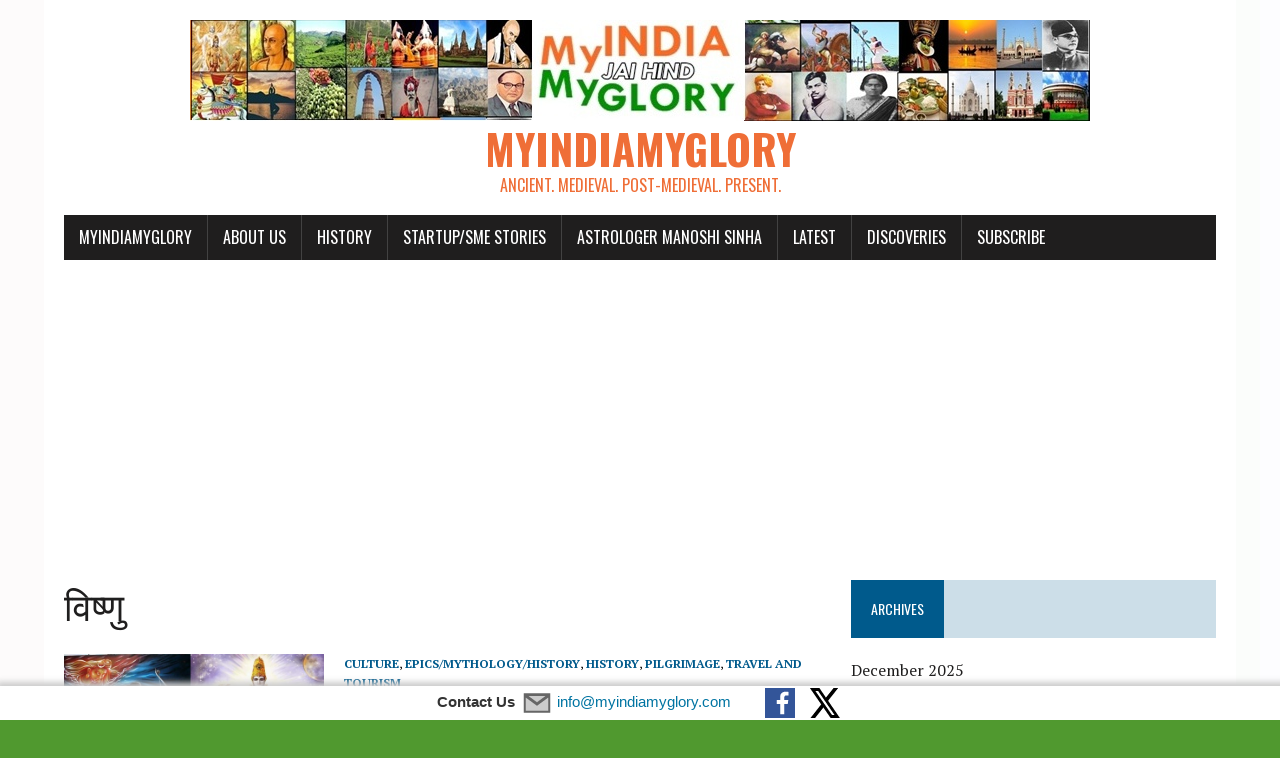

--- FILE ---
content_type: text/html; charset=UTF-8
request_url: https://www.myindiamyglory.com/tag/%E0%A4%B5%E0%A4%BF%E0%A4%B7%E0%A5%8D%E0%A4%A3%E0%A5%81/
body_size: 15724
content:
<!DOCTYPE html>
<html class="no-js" lang="en-GB">
<head>
<meta charset="UTF-8">
<meta name="viewport" content="width=device-width, initial-scale=1.0">
<link rel="profile" href="https://gmpg.org/xfn/11" />
<style>
#wpadminbar #wp-admin-bar-wccp_free_top_button .ab-icon:before {
	content: "\f160";
	color: #02CA02;
	top: 3px;
}
#wpadminbar #wp-admin-bar-wccp_free_top_button .ab-icon {
	transform: rotate(45deg);
}
</style>
<meta name='robots' content='index, follow, max-image-preview:large, max-snippet:-1, max-video-preview:-1' />

	<!-- This site is optimized with the Yoast SEO plugin v26.7 - https://yoast.com/wordpress/plugins/seo/ -->
	<title>विष्णु Archives - myIndiamyGlory</title>
	<link rel="canonical" href="https://www.myindiamyglory.com/tag/विष्णु/" />
	<meta property="og:locale" content="en_GB" />
	<meta property="og:type" content="article" />
	<meta property="og:title" content="विष्णु Archives - myIndiamyGlory" />
	<meta property="og:url" content="https://www.myindiamyglory.com/tag/विष्णु/" />
	<meta property="og:site_name" content="myIndiamyGlory" />
	<meta name="twitter:card" content="summary_large_image" />
	<meta name="twitter:site" content="@myindiamyglory" />
	<script type="application/ld+json" class="yoast-schema-graph">{"@context":"https://schema.org","@graph":[{"@type":"CollectionPage","@id":"https://www.myindiamyglory.com/tag/%e0%a4%b5%e0%a4%bf%e0%a4%b7%e0%a5%8d%e0%a4%a3%e0%a5%81/","url":"https://www.myindiamyglory.com/tag/%e0%a4%b5%e0%a4%bf%e0%a4%b7%e0%a5%8d%e0%a4%a3%e0%a5%81/","name":"विष्णु Archives - myIndiamyGlory","isPartOf":{"@id":"https://www.myindiamyglory.com/#website"},"primaryImageOfPage":{"@id":"https://www.myindiamyglory.com/tag/%e0%a4%b5%e0%a4%bf%e0%a4%b7%e0%a5%8d%e0%a4%a3%e0%a5%81/#primaryimage"},"image":{"@id":"https://www.myindiamyglory.com/tag/%e0%a4%b5%e0%a4%bf%e0%a4%b7%e0%a5%8d%e0%a4%a3%e0%a5%81/#primaryimage"},"thumbnailUrl":"https://www.myindiamyglory.com/wp-content/uploads/2017/01/cover-vishnu-ram.jpg","breadcrumb":{"@id":"https://www.myindiamyglory.com/tag/%e0%a4%b5%e0%a4%bf%e0%a4%b7%e0%a5%8d%e0%a4%a3%e0%a5%81/#breadcrumb"},"inLanguage":"en-GB"},{"@type":"ImageObject","inLanguage":"en-GB","@id":"https://www.myindiamyglory.com/tag/%e0%a4%b5%e0%a4%bf%e0%a4%b7%e0%a5%8d%e0%a4%a3%e0%a5%81/#primaryimage","url":"https://www.myindiamyglory.com/wp-content/uploads/2017/01/cover-vishnu-ram.jpg","contentUrl":"https://www.myindiamyglory.com/wp-content/uploads/2017/01/cover-vishnu-ram.jpg","width":600,"height":315},{"@type":"BreadcrumbList","@id":"https://www.myindiamyglory.com/tag/%e0%a4%b5%e0%a4%bf%e0%a4%b7%e0%a5%8d%e0%a4%a3%e0%a5%81/#breadcrumb","itemListElement":[{"@type":"ListItem","position":1,"name":"Home","item":"https://www.myindiamyglory.com/"},{"@type":"ListItem","position":2,"name":"विष्णु"}]},{"@type":"WebSite","@id":"https://www.myindiamyglory.com/#website","url":"https://www.myindiamyglory.com/","name":"myIndiamyGlory","description":"Ancient. Medieval. Post-Medieval. Present.","potentialAction":[{"@type":"SearchAction","target":{"@type":"EntryPoint","urlTemplate":"https://www.myindiamyglory.com/?s={search_term_string}"},"query-input":{"@type":"PropertyValueSpecification","valueRequired":true,"valueName":"search_term_string"}}],"inLanguage":"en-GB"}]}</script>
	<!-- / Yoast SEO plugin. -->


<link rel='dns-prefetch' href='//static.addtoany.com' />
<link rel='dns-prefetch' href='//www.googletagmanager.com' />
<link rel='dns-prefetch' href='//fonts.googleapis.com' />
<link rel="alternate" type="application/rss+xml" title="myIndiamyGlory &raquo; Feed" href="https://www.myindiamyglory.com/feed/" />
<link rel="alternate" type="application/rss+xml" title="myIndiamyGlory &raquo; Comments Feed" href="https://www.myindiamyglory.com/comments/feed/" />
<link rel="alternate" type="application/rss+xml" title="myIndiamyGlory &raquo; विष्णु Tag Feed" href="https://www.myindiamyglory.com/tag/%e0%a4%b5%e0%a4%bf%e0%a4%b7%e0%a5%8d%e0%a4%a3%e0%a5%81/feed/" />
<style id='wp-img-auto-sizes-contain-inline-css' type='text/css'>
img:is([sizes=auto i],[sizes^="auto," i]){contain-intrinsic-size:3000px 1500px}
/*# sourceURL=wp-img-auto-sizes-contain-inline-css */
</style>
<style id='wp-emoji-styles-inline-css' type='text/css'>

	img.wp-smiley, img.emoji {
		display: inline !important;
		border: none !important;
		box-shadow: none !important;
		height: 1em !important;
		width: 1em !important;
		margin: 0 0.07em !important;
		vertical-align: -0.1em !important;
		background: none !important;
		padding: 0 !important;
	}
/*# sourceURL=wp-emoji-styles-inline-css */
</style>
<style id='wp-block-library-inline-css' type='text/css'>
:root{--wp-block-synced-color:#7a00df;--wp-block-synced-color--rgb:122,0,223;--wp-bound-block-color:var(--wp-block-synced-color);--wp-editor-canvas-background:#ddd;--wp-admin-theme-color:#007cba;--wp-admin-theme-color--rgb:0,124,186;--wp-admin-theme-color-darker-10:#006ba1;--wp-admin-theme-color-darker-10--rgb:0,107,160.5;--wp-admin-theme-color-darker-20:#005a87;--wp-admin-theme-color-darker-20--rgb:0,90,135;--wp-admin-border-width-focus:2px}@media (min-resolution:192dpi){:root{--wp-admin-border-width-focus:1.5px}}.wp-element-button{cursor:pointer}:root .has-very-light-gray-background-color{background-color:#eee}:root .has-very-dark-gray-background-color{background-color:#313131}:root .has-very-light-gray-color{color:#eee}:root .has-very-dark-gray-color{color:#313131}:root .has-vivid-green-cyan-to-vivid-cyan-blue-gradient-background{background:linear-gradient(135deg,#00d084,#0693e3)}:root .has-purple-crush-gradient-background{background:linear-gradient(135deg,#34e2e4,#4721fb 50%,#ab1dfe)}:root .has-hazy-dawn-gradient-background{background:linear-gradient(135deg,#faaca8,#dad0ec)}:root .has-subdued-olive-gradient-background{background:linear-gradient(135deg,#fafae1,#67a671)}:root .has-atomic-cream-gradient-background{background:linear-gradient(135deg,#fdd79a,#004a59)}:root .has-nightshade-gradient-background{background:linear-gradient(135deg,#330968,#31cdcf)}:root .has-midnight-gradient-background{background:linear-gradient(135deg,#020381,#2874fc)}:root{--wp--preset--font-size--normal:16px;--wp--preset--font-size--huge:42px}.has-regular-font-size{font-size:1em}.has-larger-font-size{font-size:2.625em}.has-normal-font-size{font-size:var(--wp--preset--font-size--normal)}.has-huge-font-size{font-size:var(--wp--preset--font-size--huge)}.has-text-align-center{text-align:center}.has-text-align-left{text-align:left}.has-text-align-right{text-align:right}.has-fit-text{white-space:nowrap!important}#end-resizable-editor-section{display:none}.aligncenter{clear:both}.items-justified-left{justify-content:flex-start}.items-justified-center{justify-content:center}.items-justified-right{justify-content:flex-end}.items-justified-space-between{justify-content:space-between}.screen-reader-text{border:0;clip-path:inset(50%);height:1px;margin:-1px;overflow:hidden;padding:0;position:absolute;width:1px;word-wrap:normal!important}.screen-reader-text:focus{background-color:#ddd;clip-path:none;color:#444;display:block;font-size:1em;height:auto;left:5px;line-height:normal;padding:15px 23px 14px;text-decoration:none;top:5px;width:auto;z-index:100000}html :where(.has-border-color){border-style:solid}html :where([style*=border-top-color]){border-top-style:solid}html :where([style*=border-right-color]){border-right-style:solid}html :where([style*=border-bottom-color]){border-bottom-style:solid}html :where([style*=border-left-color]){border-left-style:solid}html :where([style*=border-width]){border-style:solid}html :where([style*=border-top-width]){border-top-style:solid}html :where([style*=border-right-width]){border-right-style:solid}html :where([style*=border-bottom-width]){border-bottom-style:solid}html :where([style*=border-left-width]){border-left-style:solid}html :where(img[class*=wp-image-]){height:auto;max-width:100%}:where(figure){margin:0 0 1em}html :where(.is-position-sticky){--wp-admin--admin-bar--position-offset:var(--wp-admin--admin-bar--height,0px)}@media screen and (max-width:600px){html :where(.is-position-sticky){--wp-admin--admin-bar--position-offset:0px}}

/*# sourceURL=wp-block-library-inline-css */
</style><style id='global-styles-inline-css' type='text/css'>
:root{--wp--preset--aspect-ratio--square: 1;--wp--preset--aspect-ratio--4-3: 4/3;--wp--preset--aspect-ratio--3-4: 3/4;--wp--preset--aspect-ratio--3-2: 3/2;--wp--preset--aspect-ratio--2-3: 2/3;--wp--preset--aspect-ratio--16-9: 16/9;--wp--preset--aspect-ratio--9-16: 9/16;--wp--preset--color--black: #000000;--wp--preset--color--cyan-bluish-gray: #abb8c3;--wp--preset--color--white: #ffffff;--wp--preset--color--pale-pink: #f78da7;--wp--preset--color--vivid-red: #cf2e2e;--wp--preset--color--luminous-vivid-orange: #ff6900;--wp--preset--color--luminous-vivid-amber: #fcb900;--wp--preset--color--light-green-cyan: #7bdcb5;--wp--preset--color--vivid-green-cyan: #00d084;--wp--preset--color--pale-cyan-blue: #8ed1fc;--wp--preset--color--vivid-cyan-blue: #0693e3;--wp--preset--color--vivid-purple: #9b51e0;--wp--preset--gradient--vivid-cyan-blue-to-vivid-purple: linear-gradient(135deg,rgb(6,147,227) 0%,rgb(155,81,224) 100%);--wp--preset--gradient--light-green-cyan-to-vivid-green-cyan: linear-gradient(135deg,rgb(122,220,180) 0%,rgb(0,208,130) 100%);--wp--preset--gradient--luminous-vivid-amber-to-luminous-vivid-orange: linear-gradient(135deg,rgb(252,185,0) 0%,rgb(255,105,0) 100%);--wp--preset--gradient--luminous-vivid-orange-to-vivid-red: linear-gradient(135deg,rgb(255,105,0) 0%,rgb(207,46,46) 100%);--wp--preset--gradient--very-light-gray-to-cyan-bluish-gray: linear-gradient(135deg,rgb(238,238,238) 0%,rgb(169,184,195) 100%);--wp--preset--gradient--cool-to-warm-spectrum: linear-gradient(135deg,rgb(74,234,220) 0%,rgb(151,120,209) 20%,rgb(207,42,186) 40%,rgb(238,44,130) 60%,rgb(251,105,98) 80%,rgb(254,248,76) 100%);--wp--preset--gradient--blush-light-purple: linear-gradient(135deg,rgb(255,206,236) 0%,rgb(152,150,240) 100%);--wp--preset--gradient--blush-bordeaux: linear-gradient(135deg,rgb(254,205,165) 0%,rgb(254,45,45) 50%,rgb(107,0,62) 100%);--wp--preset--gradient--luminous-dusk: linear-gradient(135deg,rgb(255,203,112) 0%,rgb(199,81,192) 50%,rgb(65,88,208) 100%);--wp--preset--gradient--pale-ocean: linear-gradient(135deg,rgb(255,245,203) 0%,rgb(182,227,212) 50%,rgb(51,167,181) 100%);--wp--preset--gradient--electric-grass: linear-gradient(135deg,rgb(202,248,128) 0%,rgb(113,206,126) 100%);--wp--preset--gradient--midnight: linear-gradient(135deg,rgb(2,3,129) 0%,rgb(40,116,252) 100%);--wp--preset--font-size--small: 13px;--wp--preset--font-size--medium: 20px;--wp--preset--font-size--large: 36px;--wp--preset--font-size--x-large: 42px;--wp--preset--spacing--20: 0.44rem;--wp--preset--spacing--30: 0.67rem;--wp--preset--spacing--40: 1rem;--wp--preset--spacing--50: 1.5rem;--wp--preset--spacing--60: 2.25rem;--wp--preset--spacing--70: 3.38rem;--wp--preset--spacing--80: 5.06rem;--wp--preset--shadow--natural: 6px 6px 9px rgba(0, 0, 0, 0.2);--wp--preset--shadow--deep: 12px 12px 50px rgba(0, 0, 0, 0.4);--wp--preset--shadow--sharp: 6px 6px 0px rgba(0, 0, 0, 0.2);--wp--preset--shadow--outlined: 6px 6px 0px -3px rgb(255, 255, 255), 6px 6px rgb(0, 0, 0);--wp--preset--shadow--crisp: 6px 6px 0px rgb(0, 0, 0);}:where(.is-layout-flex){gap: 0.5em;}:where(.is-layout-grid){gap: 0.5em;}body .is-layout-flex{display: flex;}.is-layout-flex{flex-wrap: wrap;align-items: center;}.is-layout-flex > :is(*, div){margin: 0;}body .is-layout-grid{display: grid;}.is-layout-grid > :is(*, div){margin: 0;}:where(.wp-block-columns.is-layout-flex){gap: 2em;}:where(.wp-block-columns.is-layout-grid){gap: 2em;}:where(.wp-block-post-template.is-layout-flex){gap: 1.25em;}:where(.wp-block-post-template.is-layout-grid){gap: 1.25em;}.has-black-color{color: var(--wp--preset--color--black) !important;}.has-cyan-bluish-gray-color{color: var(--wp--preset--color--cyan-bluish-gray) !important;}.has-white-color{color: var(--wp--preset--color--white) !important;}.has-pale-pink-color{color: var(--wp--preset--color--pale-pink) !important;}.has-vivid-red-color{color: var(--wp--preset--color--vivid-red) !important;}.has-luminous-vivid-orange-color{color: var(--wp--preset--color--luminous-vivid-orange) !important;}.has-luminous-vivid-amber-color{color: var(--wp--preset--color--luminous-vivid-amber) !important;}.has-light-green-cyan-color{color: var(--wp--preset--color--light-green-cyan) !important;}.has-vivid-green-cyan-color{color: var(--wp--preset--color--vivid-green-cyan) !important;}.has-pale-cyan-blue-color{color: var(--wp--preset--color--pale-cyan-blue) !important;}.has-vivid-cyan-blue-color{color: var(--wp--preset--color--vivid-cyan-blue) !important;}.has-vivid-purple-color{color: var(--wp--preset--color--vivid-purple) !important;}.has-black-background-color{background-color: var(--wp--preset--color--black) !important;}.has-cyan-bluish-gray-background-color{background-color: var(--wp--preset--color--cyan-bluish-gray) !important;}.has-white-background-color{background-color: var(--wp--preset--color--white) !important;}.has-pale-pink-background-color{background-color: var(--wp--preset--color--pale-pink) !important;}.has-vivid-red-background-color{background-color: var(--wp--preset--color--vivid-red) !important;}.has-luminous-vivid-orange-background-color{background-color: var(--wp--preset--color--luminous-vivid-orange) !important;}.has-luminous-vivid-amber-background-color{background-color: var(--wp--preset--color--luminous-vivid-amber) !important;}.has-light-green-cyan-background-color{background-color: var(--wp--preset--color--light-green-cyan) !important;}.has-vivid-green-cyan-background-color{background-color: var(--wp--preset--color--vivid-green-cyan) !important;}.has-pale-cyan-blue-background-color{background-color: var(--wp--preset--color--pale-cyan-blue) !important;}.has-vivid-cyan-blue-background-color{background-color: var(--wp--preset--color--vivid-cyan-blue) !important;}.has-vivid-purple-background-color{background-color: var(--wp--preset--color--vivid-purple) !important;}.has-black-border-color{border-color: var(--wp--preset--color--black) !important;}.has-cyan-bluish-gray-border-color{border-color: var(--wp--preset--color--cyan-bluish-gray) !important;}.has-white-border-color{border-color: var(--wp--preset--color--white) !important;}.has-pale-pink-border-color{border-color: var(--wp--preset--color--pale-pink) !important;}.has-vivid-red-border-color{border-color: var(--wp--preset--color--vivid-red) !important;}.has-luminous-vivid-orange-border-color{border-color: var(--wp--preset--color--luminous-vivid-orange) !important;}.has-luminous-vivid-amber-border-color{border-color: var(--wp--preset--color--luminous-vivid-amber) !important;}.has-light-green-cyan-border-color{border-color: var(--wp--preset--color--light-green-cyan) !important;}.has-vivid-green-cyan-border-color{border-color: var(--wp--preset--color--vivid-green-cyan) !important;}.has-pale-cyan-blue-border-color{border-color: var(--wp--preset--color--pale-cyan-blue) !important;}.has-vivid-cyan-blue-border-color{border-color: var(--wp--preset--color--vivid-cyan-blue) !important;}.has-vivid-purple-border-color{border-color: var(--wp--preset--color--vivid-purple) !important;}.has-vivid-cyan-blue-to-vivid-purple-gradient-background{background: var(--wp--preset--gradient--vivid-cyan-blue-to-vivid-purple) !important;}.has-light-green-cyan-to-vivid-green-cyan-gradient-background{background: var(--wp--preset--gradient--light-green-cyan-to-vivid-green-cyan) !important;}.has-luminous-vivid-amber-to-luminous-vivid-orange-gradient-background{background: var(--wp--preset--gradient--luminous-vivid-amber-to-luminous-vivid-orange) !important;}.has-luminous-vivid-orange-to-vivid-red-gradient-background{background: var(--wp--preset--gradient--luminous-vivid-orange-to-vivid-red) !important;}.has-very-light-gray-to-cyan-bluish-gray-gradient-background{background: var(--wp--preset--gradient--very-light-gray-to-cyan-bluish-gray) !important;}.has-cool-to-warm-spectrum-gradient-background{background: var(--wp--preset--gradient--cool-to-warm-spectrum) !important;}.has-blush-light-purple-gradient-background{background: var(--wp--preset--gradient--blush-light-purple) !important;}.has-blush-bordeaux-gradient-background{background: var(--wp--preset--gradient--blush-bordeaux) !important;}.has-luminous-dusk-gradient-background{background: var(--wp--preset--gradient--luminous-dusk) !important;}.has-pale-ocean-gradient-background{background: var(--wp--preset--gradient--pale-ocean) !important;}.has-electric-grass-gradient-background{background: var(--wp--preset--gradient--electric-grass) !important;}.has-midnight-gradient-background{background: var(--wp--preset--gradient--midnight) !important;}.has-small-font-size{font-size: var(--wp--preset--font-size--small) !important;}.has-medium-font-size{font-size: var(--wp--preset--font-size--medium) !important;}.has-large-font-size{font-size: var(--wp--preset--font-size--large) !important;}.has-x-large-font-size{font-size: var(--wp--preset--font-size--x-large) !important;}
/*# sourceURL=global-styles-inline-css */
</style>

<style id='classic-theme-styles-inline-css' type='text/css'>
/*! This file is auto-generated */
.wp-block-button__link{color:#fff;background-color:#32373c;border-radius:9999px;box-shadow:none;text-decoration:none;padding:calc(.667em + 2px) calc(1.333em + 2px);font-size:1.125em}.wp-block-file__button{background:#32373c;color:#fff;text-decoration:none}
/*# sourceURL=/wp-includes/css/classic-themes.min.css */
</style>
<link rel='stylesheet' id='ts_fab_css-css' href='https://www.myindiamyglory.com/wp-content/plugins/fancier-author-box/css/ts-fab.min.css?ver=1.4' type='text/css' media='all' />
<link rel='stylesheet' id='wp-date-remover-css' href='https://www.myindiamyglory.com/wp-content/plugins/wp-date-remover/public/css/wp-date-remover-public.css?ver=1.0.0' type='text/css' media='all' />
<link rel='stylesheet' id='ppress-frontend-css' href='https://www.myindiamyglory.com/wp-content/plugins/wp-user-avatar/assets/css/frontend.min.css?ver=4.16.8' type='text/css' media='all' />
<link rel='stylesheet' id='ppress-flatpickr-css' href='https://www.myindiamyglory.com/wp-content/plugins/wp-user-avatar/assets/flatpickr/flatpickr.min.css?ver=4.16.8' type='text/css' media='all' />
<link rel='stylesheet' id='ppress-select2-css' href='https://www.myindiamyglory.com/wp-content/plugins/wp-user-avatar/assets/select2/select2.min.css?ver=6.9' type='text/css' media='all' />
<link rel='stylesheet' id='jquery-ui-custom-css' href='https://www.myindiamyglory.com/wp-content/plugins/zm-ajax-login-register/assets/jquery-ui.css?ver=6.9' type='text/css' media='all' />
<link rel='stylesheet' id='ajax-login-register-style-css' href='https://www.myindiamyglory.com/wp-content/plugins/zm-ajax-login-register/assets/style.css?ver=6.9' type='text/css' media='all' />
<link rel='stylesheet' id='mh-google-fonts-css' href='https://fonts.googleapis.com/css?family=Oswald:400,700,300|PT+Serif:400,400italic,700,700italic' type='text/css' media='all' />
<link rel='stylesheet' id='mh-font-awesome-css' href='https://www.myindiamyglory.com/wp-content/themes/mh-newsdesk-lite/includes/font-awesome.min.css' type='text/css' media='all' />
<link rel='stylesheet' id='mh-style-css' href='https://www.myindiamyglory.com/wp-content/themes/mh-newsdesk-lite/style.css?ver=6.9' type='text/css' media='all' />
<link rel='stylesheet' id='recent-posts-widget-with-thumbnails-public-style-css' href='https://www.myindiamyglory.com/wp-content/plugins/recent-posts-widget-with-thumbnails/public.css?ver=7.1.1' type='text/css' media='all' />
<link rel='stylesheet' id='yarpp-thumbnails-css' href='https://www.myindiamyglory.com/wp-content/plugins/yet-another-related-posts-plugin/style/styles_thumbnails.css?ver=5.30.11' type='text/css' media='all' />
<style id='yarpp-thumbnails-inline-css' type='text/css'>
.yarpp-thumbnails-horizontal .yarpp-thumbnail {width: 130px;height: 170px;margin: 5px;margin-left: 0px;}.yarpp-thumbnail > img, .yarpp-thumbnail-default {width: 120px;height: 120px;margin: 5px;}.yarpp-thumbnails-horizontal .yarpp-thumbnail-title {margin: 7px;margin-top: 0px;width: 120px;}.yarpp-thumbnail-default > img {min-height: 120px;min-width: 120px;}
/*# sourceURL=yarpp-thumbnails-inline-css */
</style>
<link rel='stylesheet' id='addtoany-css' href='https://www.myindiamyglory.com/wp-content/plugins/add-to-any/addtoany.min.css?ver=1.16' type='text/css' media='all' />
<style id='addtoany-inline-css' type='text/css'>
.a2a_button_facebook_like,
.a2a_button_facebook_like iframe {
	width: 48px !important;
}
/*# sourceURL=addtoany-inline-css */
</style>
<script type="text/javascript" id="addtoany-core-js-before">
/* <![CDATA[ */
window.a2a_config=window.a2a_config||{};a2a_config.callbacks=[];a2a_config.overlays=[];a2a_config.templates={};a2a_localize = {
	Share: "Share",
	Save: "Save",
	Subscribe: "Subscribe",
	Email: "Email",
	Bookmark: "Bookmark",
	ShowAll: "Show All",
	ShowLess: "Show less",
	FindServices: "Find service(s)",
	FindAnyServiceToAddTo: "Instantly find any service to add to",
	PoweredBy: "Powered by",
	ShareViaEmail: "Share via email",
	SubscribeViaEmail: "Subscribe via email",
	BookmarkInYourBrowser: "Bookmark in your browser",
	BookmarkInstructions: "Press Ctrl+D or \u2318+D to bookmark this page",
	AddToYourFavorites: "Add to your favourites",
	SendFromWebOrProgram: "Send from any email address or email program",
	EmailProgram: "Email program",
	More: "More&#8230;",
	ThanksForSharing: "Thanks for sharing!",
	ThanksForFollowing: "Thanks for following!"
};


//# sourceURL=addtoany-core-js-before
/* ]]> */
</script>
<script type="text/javascript" defer src="https://static.addtoany.com/menu/page.js" id="addtoany-core-js"></script>
<script type="text/javascript" src="https://www.myindiamyglory.com/wp-includes/js/jquery/jquery.min.js?ver=3.7.1" id="jquery-core-js"></script>
<script type="text/javascript" src="https://www.myindiamyglory.com/wp-includes/js/jquery/jquery-migrate.min.js?ver=3.4.1" id="jquery-migrate-js"></script>
<script type="text/javascript" defer src="https://www.myindiamyglory.com/wp-content/plugins/add-to-any/addtoany.min.js?ver=1.1" id="addtoany-jquery-js"></script>
<script type="text/javascript" src="https://www.myindiamyglory.com/wp-content/plugins/fancier-author-box/js/ts-fab.min.js?ver=1.4" id="ts_fab_js-js"></script>
<script type="text/javascript" src="https://www.myindiamyglory.com/wp-content/plugins/wp-date-remover/public/js/wp-date-remover-public.js?ver=1.0.0" id="wp-date-remover-js"></script>
<script type="text/javascript" src="https://www.myindiamyglory.com/wp-content/plugins/wp-user-avatar/assets/flatpickr/flatpickr.min.js?ver=4.16.8" id="ppress-flatpickr-js"></script>
<script type="text/javascript" src="https://www.myindiamyglory.com/wp-content/plugins/wp-user-avatar/assets/select2/select2.min.js?ver=4.16.8" id="ppress-select2-js"></script>
<script type="text/javascript" src="https://www.myindiamyglory.com/wp-includes/js/jquery/ui/core.min.js?ver=1.13.3" id="jquery-ui-core-js"></script>
<script type="text/javascript" src="https://www.myindiamyglory.com/wp-includes/js/jquery/ui/mouse.min.js?ver=1.13.3" id="jquery-ui-mouse-js"></script>
<script type="text/javascript" src="https://www.myindiamyglory.com/wp-includes/js/jquery/ui/resizable.min.js?ver=1.13.3" id="jquery-ui-resizable-js"></script>
<script type="text/javascript" src="https://www.myindiamyglory.com/wp-includes/js/jquery/ui/draggable.min.js?ver=1.13.3" id="jquery-ui-draggable-js"></script>
<script type="text/javascript" src="https://www.myindiamyglory.com/wp-includes/js/jquery/ui/controlgroup.min.js?ver=1.13.3" id="jquery-ui-controlgroup-js"></script>
<script type="text/javascript" src="https://www.myindiamyglory.com/wp-includes/js/jquery/ui/checkboxradio.min.js?ver=1.13.3" id="jquery-ui-checkboxradio-js"></script>
<script type="text/javascript" src="https://www.myindiamyglory.com/wp-includes/js/jquery/ui/button.min.js?ver=1.13.3" id="jquery-ui-button-js"></script>
<script type="text/javascript" src="https://www.myindiamyglory.com/wp-includes/js/jquery/ui/dialog.min.js?ver=1.13.3" id="jquery-ui-dialog-js"></script>
<script type="text/javascript" id="ajax-login-register-script-js-extra">
/* <![CDATA[ */
var _zm_alr_settings = {"ajaxurl":"https://www.myindiamyglory.com/wp-admin/admin-ajax.php","login_handle":".login-link","register_handle":".register-link","redirect":"133","wp_logout_url":"https://www.myindiamyglory.com/wp-login.php?action=logout&redirect_to=https%3A%2F%2Fwww.myindiamyglory.com&_wpnonce=70c6589c7d","logout_text":"Logout","close_text":"Close","pre_load_forms":"zm_alr_misc_pre_load_yes","logged_in_text":"You are already logged in","registered_text":"You are already registered","dialog_width":"265","dialog_height":"auto","dialog_position":{"my":"center top","at":"center top+5%","of":"body"}};
//# sourceURL=ajax-login-register-script-js-extra
/* ]]> */
</script>
<script type="text/javascript" src="https://www.myindiamyglory.com/wp-content/plugins/zm-ajax-login-register/assets/scripts.js?ver=6.9" id="ajax-login-register-script-js"></script>
<script type="text/javascript" src="https://www.myindiamyglory.com/wp-content/plugins/zm-ajax-login-register/assets/login.js?ver=6.9" id="ajax-login-register-login-script-js"></script>
<script type="text/javascript" src="https://www.myindiamyglory.com/wp-content/plugins/zm-ajax-login-register/assets/register.js?ver=6.9" id="ajax-login-register-register-script-js"></script>
<script type="text/javascript" src="https://www.myindiamyglory.com/wp-content/themes/mh-newsdesk-lite/js/scripts.js?ver=6.9" id="mh-scripts-js"></script>

<!-- Google tag (gtag.js) snippet added by Site Kit -->
<!-- Google Analytics snippet added by Site Kit -->
<script type="text/javascript" src="https://www.googletagmanager.com/gtag/js?id=GT-TNGQGWS" id="google_gtagjs-js" async></script>
<script type="text/javascript" id="google_gtagjs-js-after">
/* <![CDATA[ */
window.dataLayer = window.dataLayer || [];function gtag(){dataLayer.push(arguments);}
gtag("set","linker",{"domains":["www.myindiamyglory.com"]});
gtag("js", new Date());
gtag("set", "developer_id.dZTNiMT", true);
gtag("config", "GT-TNGQGWS");
//# sourceURL=google_gtagjs-js-after
/* ]]> */
</script>
<link rel="https://api.w.org/" href="https://www.myindiamyglory.com/wp-json/" /><link rel="alternate" title="JSON" type="application/json" href="https://www.myindiamyglory.com/wp-json/wp/v2/tags/298" /><link rel="EditURI" type="application/rsd+xml" title="RSD" href="https://www.myindiamyglory.com/xmlrpc.php?rsd" />
<meta name="generator" content="WordPress 6.9" />
<meta property="fb:app_id" content=""/><!-- start Simple Custom CSS and JS -->
<style type="text/css">
1
.post p {
2
line-height: 1.5em;
3
padding-bottom: 15px;
4
}</style>
<!-- end Simple Custom CSS and JS -->
<!-- start Simple Custom CSS and JS -->
<style type="text/css">
.upw-posts .entry-title a { font-size: .45em; }
</style>
<!-- end Simple Custom CSS and JS -->

<link rel='stylesheet' id='1147-css' href='//www.myindiamyglory.com/wp-content/uploads/custom-css-js/1147.css?v=7629' type="text/css" media='all' />
<!-- auto ad code generated by Easy Google AdSense plugin v1.0.13 --><script async src="https://pagead2.googlesyndication.com/pagead/js/adsbygoogle.js?client=ca-pub-1424851190891359" crossorigin="anonymous"></script><!-- Easy Google AdSense plugin --><meta name="generator" content="Site Kit by Google 1.170.0" /><script id="wpcp_disable_selection" type="text/javascript">
var image_save_msg='You are not allowed to save images!';
	var no_menu_msg='Context Menu disabled!';
	var smessage = "Content is protected !!";

function disableEnterKey(e)
{
	var elemtype = e.target.tagName;
	
	elemtype = elemtype.toUpperCase();
	
	if (elemtype == "TEXT" || elemtype == "TEXTAREA" || elemtype == "INPUT" || elemtype == "PASSWORD" || elemtype == "SELECT" || elemtype == "OPTION" || elemtype == "EMBED")
	{
		elemtype = 'TEXT';
	}
	
	if (e.ctrlKey){
     var key;
     if(window.event)
          key = window.event.keyCode;     //IE
     else
          key = e.which;     //firefox (97)
    //if (key != 17) alert(key);
     if (elemtype!= 'TEXT' && (key == 97 || key == 65 || key == 67 || key == 99 || key == 88 || key == 120 || key == 26 || key == 85  || key == 86 || key == 83 || key == 43 || key == 73))
     {
		if(wccp_free_iscontenteditable(e)) return true;
		show_wpcp_message('You are not allowed to copy content or view source');
		return false;
     }else
     	return true;
     }
}


/*For contenteditable tags*/
function wccp_free_iscontenteditable(e)
{
	var e = e || window.event; // also there is no e.target property in IE. instead IE uses window.event.srcElement
  	
	var target = e.target || e.srcElement;

	var elemtype = e.target.nodeName;
	
	elemtype = elemtype.toUpperCase();
	
	var iscontenteditable = "false";
		
	if(typeof target.getAttribute!="undefined" ) iscontenteditable = target.getAttribute("contenteditable"); // Return true or false as string
	
	var iscontenteditable2 = false;
	
	if(typeof target.isContentEditable!="undefined" ) iscontenteditable2 = target.isContentEditable; // Return true or false as boolean

	if(target.parentElement.isContentEditable) iscontenteditable2 = true;
	
	if (iscontenteditable == "true" || iscontenteditable2 == true)
	{
		if(typeof target.style!="undefined" ) target.style.cursor = "text";
		
		return true;
	}
}

////////////////////////////////////
function disable_copy(e)
{	
	var e = e || window.event; // also there is no e.target property in IE. instead IE uses window.event.srcElement
	
	var elemtype = e.target.tagName;
	
	elemtype = elemtype.toUpperCase();
	
	if (elemtype == "TEXT" || elemtype == "TEXTAREA" || elemtype == "INPUT" || elemtype == "PASSWORD" || elemtype == "SELECT" || elemtype == "OPTION" || elemtype == "EMBED")
	{
		elemtype = 'TEXT';
	}
	
	if(wccp_free_iscontenteditable(e)) return true;
	
	var isSafari = /Safari/.test(navigator.userAgent) && /Apple Computer/.test(navigator.vendor);
	
	var checker_IMG = '';
	if (elemtype == "IMG" && checker_IMG == 'checked' && e.detail >= 2) {show_wpcp_message(alertMsg_IMG);return false;}
	if (elemtype != "TEXT")
	{
		if (smessage !== "" && e.detail == 2)
			show_wpcp_message(smessage);
		
		if (isSafari)
			return true;
		else
			return false;
	}	
}

//////////////////////////////////////////
function disable_copy_ie()
{
	var e = e || window.event;
	var elemtype = window.event.srcElement.nodeName;
	elemtype = elemtype.toUpperCase();
	if(wccp_free_iscontenteditable(e)) return true;
	if (elemtype == "IMG") {show_wpcp_message(alertMsg_IMG);return false;}
	if (elemtype != "TEXT" && elemtype != "TEXTAREA" && elemtype != "INPUT" && elemtype != "PASSWORD" && elemtype != "SELECT" && elemtype != "OPTION" && elemtype != "EMBED")
	{
		return false;
	}
}	
function reEnable()
{
	return true;
}
document.onkeydown = disableEnterKey;
document.onselectstart = disable_copy_ie;
if(navigator.userAgent.indexOf('MSIE')==-1)
{
	document.onmousedown = disable_copy;
	document.onclick = reEnable;
}
function disableSelection(target)
{
    //For IE This code will work
    if (typeof target.onselectstart!="undefined")
    target.onselectstart = disable_copy_ie;
    
    //For Firefox This code will work
    else if (typeof target.style.MozUserSelect!="undefined")
    {target.style.MozUserSelect="none";}
    
    //All other  (ie: Opera) This code will work
    else
    target.onmousedown=function(){return false}
    target.style.cursor = "default";
}
//Calling the JS function directly just after body load
window.onload = function(){disableSelection(document.body);};

//////////////////special for safari Start////////////////
var onlongtouch;
var timer;
var touchduration = 1000; //length of time we want the user to touch before we do something

var elemtype = "";
function touchstart(e) {
	var e = e || window.event;
  // also there is no e.target property in IE.
  // instead IE uses window.event.srcElement
  	var target = e.target || e.srcElement;
	
	elemtype = window.event.srcElement.nodeName;
	
	elemtype = elemtype.toUpperCase();
	
	if(!wccp_pro_is_passive()) e.preventDefault();
	if (!timer) {
		timer = setTimeout(onlongtouch, touchduration);
	}
}

function touchend() {
    //stops short touches from firing the event
    if (timer) {
        clearTimeout(timer);
        timer = null;
    }
	onlongtouch();
}

onlongtouch = function(e) { //this will clear the current selection if anything selected
	
	if (elemtype != "TEXT" && elemtype != "TEXTAREA" && elemtype != "INPUT" && elemtype != "PASSWORD" && elemtype != "SELECT" && elemtype != "EMBED" && elemtype != "OPTION")	
	{
		if (window.getSelection) {
			if (window.getSelection().empty) {  // Chrome
			window.getSelection().empty();
			} else if (window.getSelection().removeAllRanges) {  // Firefox
			window.getSelection().removeAllRanges();
			}
		} else if (document.selection) {  // IE?
			document.selection.empty();
		}
		return false;
	}
};

document.addEventListener("DOMContentLoaded", function(event) { 
    window.addEventListener("touchstart", touchstart, false);
    window.addEventListener("touchend", touchend, false);
});

function wccp_pro_is_passive() {

  var cold = false,
  hike = function() {};

  try {
	  const object1 = {};
  var aid = Object.defineProperty(object1, 'passive', {
  get() {cold = true}
  });
  window.addEventListener('test', hike, aid);
  window.removeEventListener('test', hike, aid);
  } catch (e) {}

  return cold;
}
/*special for safari End*/
</script>
<script id="wpcp_disable_Right_Click" type="text/javascript">
document.ondragstart = function() { return false;}
	function nocontext(e) {
	   return false;
	}
	document.oncontextmenu = nocontext;
</script>
<style>
.unselectable
{
-moz-user-select:none;
-webkit-user-select:none;
cursor: default;
}
html
{
-webkit-touch-callout: none;
-webkit-user-select: none;
-khtml-user-select: none;
-moz-user-select: none;
-ms-user-select: none;
user-select: none;
-webkit-tap-highlight-color: rgba(0,0,0,0);
}
</style>
<script id="wpcp_css_disable_selection" type="text/javascript">
var e = document.getElementsByTagName('body')[0];
if(e)
{
	e.setAttribute('unselectable',"on");
}
</script>
<style media="screen" type="text/css">
#scb-wrapper ul,#scb-wrapper li,#scb-wrapper a, #scb-wrapper a span {display:inline;margin:0;padding:0;font-family:sans-serif;font-size:0.96em;line-height:1;} #scb-wrapper ul:after,#scb-wrapper li:after {display:inline;} #scb-wrapper li {margin:0 .5em;} #scb-wrapper img {display:inline;vertical-align:middle;margin:0;padding:0;border:0 none;width:30px;height:30px;} #scb-wrapper .scb-email {padding-right:1em;} #scb-wrapper .scb-email a span, #scb-wrapper .scb-sms a span, #scb-wrapper .scb-whatsapp a span, #scb-wrapper .scb-wechat a span, #scb-wrapper .scb-messenger a span, #scb-wrapper .scb-telegram a span {margin: 0 .3em;} #scb-wrapper li a span {white-space:nowrap;}
#scb-wrapper.scb-fixed {position:fixed;bottom:0;left:0;z-index:2147483647;width:100%;}
@media screen and (max-width:480px) {#scb-wrapper #scb-directs li {margin-bottom:.5em;display:block;} #scb-wrapper ul {display:block;}} #scb-wrapper #scb-directs a {white-space:nowrap;}
@media screen and (max-width:480px) {#scb-wrapper #scb-directs {margin-bottom:.5em;} #scb-wrapper ul {display:block;}}
@media screen and (min-width: 640px) { body { padding-bottom: 2px !important; } }
#scb-wrapper { padding: 2px 2px; background-color: rgba( 255, 255, 255, 1.000 ); color: #333333; text-align: center; box-shadow: 0 -1px 6px 3px #ccc; } 
#scb-wrapper h2 { display: inline; margin: 0; padding: 0; font: normal normal bold 15px/1 sans-serif;  color: #333333; }
#scb-wrapper h2::before, h2::after { display: none; }
@media screen and (max-width: 768px) { #scb-wrapper h2 { display: none; } }
#scb-wrapper a { color: #0074A2; } 
#scb-wrapper h2, #scb-wrapper ul, #scb-wrapper li, #scb-wrapper a, #scb-wrapper a span { font-size: 15px; } 
</style>
<style media="print" type="text/css">#scb-wrapper { display:none; }</style><!--[if lt IE 9]>
<script src="https://www.myindiamyglory.com/wp-content/themes/mh-newsdesk-lite/js/css3-mediaqueries.js"></script>
<![endif]-->

                    <!-- Start: ALR Additional Styling -->
            <style type="text/css">
                [ajax_login], [ajax_register]            </style>
            <!-- End: ALR Additional Styling -->
        
    
        <!-- Start: zm_alr Facebook meta property -->
        <meta property="fb:" content=""/>
        <!-- End: zm_alr Facebook meta property -->

        <!-- Start: zm_alr Facebook script -->
        <script type="text/javascript">
            window.fbAsyncInit = function() {
                FB.init({
                    appId      : "", // App ID
                    cookie     : true,  // enable cookies to allow the server to access the session
                    xfbml      : true,  // parse XFBML
                    version    : 'v2.3' // use version 2.3
                });
            };
            // Load the SDK asynchronously
            // This is updated as the old version went to all.js
            (function(d, s, id) {
                var js, fjs = d.getElementsByTagName(s)[0];
                if (d.getElementById(id)) return;
                js = d.createElement(s); js.id = id;
                js.src = "//connect.facebook.net/en_GB/sdk.js";
                fjs.parentNode.insertBefore(js, fjs);
            }(document, 'script', 'facebook-jssdk'));
        </script>
        <!-- End: zm_alr Facebook script -->

    <style type="text/css" id="custom-background-css">
body.custom-background { background-color: #50992f; background-image: url("https://www.myindiamyglory.com/wp-content/uploads/2017/05/white.png"); background-position: left top; background-size: auto; background-repeat: repeat; background-attachment: scroll; }
</style>
	<link rel="icon" href="https://www.myindiamyglory.com/wp-content/uploads/2016/11/cropped-new-logo-2-150x150.png" sizes="32x32" />
<link rel="icon" href="https://www.myindiamyglory.com/wp-content/uploads/2016/11/cropped-new-logo-2.png" sizes="192x192" />
<link rel="apple-touch-icon" href="https://www.myindiamyglory.com/wp-content/uploads/2016/11/cropped-new-logo-2.png" />
<meta name="msapplication-TileImage" content="https://www.myindiamyglory.com/wp-content/uploads/2016/11/cropped-new-logo-2.png" />
		<style type="text/css" id="wp-custom-css">
			.author-box {
  display: none;
}		</style>
		<link rel='stylesheet' id='dashicons-css' href='https://www.myindiamyglory.com/wp-includes/css/dashicons.min.css?ver=6.9' type='text/css' media='all' />
<link rel='stylesheet' id='thickbox-css' href='https://www.myindiamyglory.com/wp-includes/js/thickbox/thickbox.css?ver=6.9' type='text/css' media='all' />
<link rel='stylesheet' id='yarppRelatedCss-css' href='https://www.myindiamyglory.com/wp-content/plugins/yet-another-related-posts-plugin/style/related.css?ver=5.30.11' type='text/css' media='all' />
</head>
<body data-rsssl=1 class="archive tag tag-298 custom-background wp-theme-mh-newsdesk-lite unselectable mh-right-sb fpt-template-mh-newsdesk-lite">
<div id="mh-wrapper">
<header class="mh-header">
	<div class="header-wrap mh-clearfix">
		<a href="https://www.myindiamyglory.com/" title="myIndiamyGlory" rel="home">
<div class="logo-wrap" role="banner">
<img src="https://www.myindiamyglory.com/wp-content/uploads/2017/01/image-for-site-1.jpg" height="101" width="900" alt="myIndiamyGlory" />
<style type="text/css" id="mh-header-css">.logo-title, .logo-tagline { color: #ef6e37; }</style>
<div class="logo">
<h1 class="logo-title">myIndiamyGlory</h1>
<h2 class="logo-tagline">Ancient. Medieval. Post-Medieval. Present.</h2>
</div>
</div>
</a>
	</div>
	<div class="header-menu mh-clearfix">
		<nav class="main-nav mh-clearfix">
			<div class="menu-contact-us-container"><ul id="menu-contact-us" class="menu"><li id="menu-item-1155" class="menu-item menu-item-type-post_type menu-item-object-page menu-item-home menu-item-1155"><a href="https://www.myindiamyglory.com/">myindiamyglory</a></li>
<li id="menu-item-94" class="menu-item menu-item-type-post_type menu-item-object-page menu-item-94"><a href="https://www.myindiamyglory.com/about-us/">About Us</a></li>
<li id="menu-item-1769" class="menu-item menu-item-type-post_type menu-item-object-page menu-item-has-children menu-item-1769"><a href="https://www.myindiamyglory.com/history/">History</a>
<ul class="sub-menu">
	<li id="menu-item-8517" class="menu-item menu-item-type-post_type menu-item-object-page menu-item-8517"><a href="https://www.myindiamyglory.com/history/">History</a></li>
	<li id="menu-item-3054" class="menu-item menu-item-type-post_type menu-item-object-page menu-item-3054"><a href="https://www.myindiamyglory.com/ancient-india/">Ancient India</a></li>
	<li id="menu-item-3061" class="menu-item menu-item-type-post_type menu-item-object-page menu-item-3061"><a href="https://www.myindiamyglory.com/culture-and-heritage/">Culture and Heritage</a></li>
	<li id="menu-item-3065" class="menu-item menu-item-type-post_type menu-item-object-page menu-item-3065"><a href="https://www.myindiamyglory.com/epics-mythology-history/">Epics and Puranic History</a></li>
	<li id="menu-item-1204" class="menu-item menu-item-type-post_type menu-item-object-page menu-item-1204"><a href="https://www.myindiamyglory.com/interviews/">Interviews</a></li>
	<li id="menu-item-3482" class="menu-item menu-item-type-post_type menu-item-object-page menu-item-3482"><a href="https://www.myindiamyglory.com/indian-security-forces/">Indian Security Forces</a></li>
	<li id="menu-item-3509" class="menu-item menu-item-type-post_type menu-item-object-page menu-item-3509"><a href="https://www.myindiamyglory.com/politics/">Politics</a></li>
	<li id="menu-item-3057" class="menu-item menu-item-type-post_type menu-item-object-page menu-item-3057"><a href="https://www.myindiamyglory.com/war-heroes/">War Heroes</a></li>
</ul>
</li>
<li id="menu-item-1205" class="menu-item menu-item-type-post_type menu-item-object-page menu-item-1205"><a href="https://www.myindiamyglory.com/sme-success-stories/">Startup/SME Stories</a></li>
<li id="menu-item-3063" class="menu-item menu-item-type-post_type menu-item-object-page menu-item-3063"><a href="https://www.myindiamyglory.com/astrologer-manoshi-sinha/">Astrologer Manoshi Sinha</a></li>
<li id="menu-item-1206" class="menu-item menu-item-type-post_type menu-item-object-page menu-item-has-children menu-item-1206"><a href="https://www.myindiamyglory.com/latest-posts/">Latest</a>
<ul class="sub-menu">
	<li id="menu-item-3475" class="menu-item menu-item-type-post_type menu-item-object-page menu-item-3475"><a href="https://www.myindiamyglory.com/inspiration/">Inspiration and Innovation</a></li>
	<li id="menu-item-3485" class="menu-item menu-item-type-post_type menu-item-object-page menu-item-3485"><a href="https://www.myindiamyglory.com/opinion/">Opinion</a></li>
	<li id="menu-item-3062" class="menu-item menu-item-type-post_type menu-item-object-page menu-item-3062"><a href="https://www.myindiamyglory.com/around-us/">Around Us</a></li>
	<li id="menu-item-3060" class="menu-item menu-item-type-post_type menu-item-object-page menu-item-3060"><a href="https://www.myindiamyglory.com/travelogues/">Travelogues</a></li>
	<li id="menu-item-3068" class="menu-item menu-item-type-post_type menu-item-object-page menu-item-3068"><a href="https://www.myindiamyglory.com/health/">Health</a></li>
	<li id="menu-item-3056" class="menu-item menu-item-type-post_type menu-item-object-page menu-item-3056"><a href="https://www.myindiamyglory.com/northeast-india/">Northeast India</a></li>
	<li id="menu-item-3058" class="menu-item menu-item-type-post_type menu-item-object-page menu-item-3058"><a href="https://www.myindiamyglory.com/pilgrimage/">Pilgrimage</a></li>
	<li id="menu-item-3059" class="menu-item menu-item-type-post_type menu-item-object-page menu-item-3059"><a href="https://www.myindiamyglory.com/films-and-documentaries/">Films and Documentaries</a></li>
	<li id="menu-item-3064" class="menu-item menu-item-type-post_type menu-item-object-page menu-item-3064"><a href="https://www.myindiamyglory.com/books-and-reviews/">Books and Reviews</a></li>
	<li id="menu-item-3066" class="menu-item menu-item-type-post_type menu-item-object-page menu-item-3066"><a href="https://www.myindiamyglory.com/food-and-beverages/">Food and Beverages</a></li>
	<li id="menu-item-3072" class="menu-item menu-item-type-post_type menu-item-object-page menu-item-3072"><a href="https://www.myindiamyglory.com/travel-and-tourism/">Travel and Tourism</a></li>
	<li id="menu-item-3098" class="menu-item menu-item-type-post_type menu-item-object-page menu-item-3098"><a href="https://www.myindiamyglory.com/art-and-artists-india/">Art</a></li>
	<li id="menu-item-3070" class="menu-item menu-item-type-post_type menu-item-object-page menu-item-3070"><a href="https://www.myindiamyglory.com/music/">Music</a></li>
	<li id="menu-item-3069" class="menu-item menu-item-type-post_type menu-item-object-page menu-item-3069"><a href="https://www.myindiamyglory.com/motherhood/">Motherhood</a></li>
	<li id="menu-item-3071" class="menu-item menu-item-type-post_type menu-item-object-page menu-item-3071"><a href="https://www.myindiamyglory.com/poetry/">Poetry</a></li>
</ul>
</li>
<li id="menu-item-3542" class="menu-item menu-item-type-post_type menu-item-object-page menu-item-3542"><a href="https://www.myindiamyglory.com/discoveries/">Discoveries</a></li>
<li id="menu-item-136" class="menu-item menu-item-type-post_type menu-item-object-page menu-item-136"><a href="https://www.myindiamyglory.com/register/">Subscribe</a></li>
</ul></div>		</nav>
	</div>
</header><div class="mh-section mh-group">
	<div id="main-content" class="mh-loop"><h1 class="page-title">विष्णु</h1>
<article class="content-list mh-clearfix post-1023 post type-post status-publish format-standard has-post-thumbnail hentry category-culture category-epicsmythologyhistory category-history category-pilgrimage category-travel-and-tourism tag-297 tag-291 tag-300 tag-292 tag-294 tag-295 tag-299 tag-301 tag-293 tag-290 tag-296 tag-289 tag-298">
	<div class="content-thumb content-list-thumb">
		<a href="https://www.myindiamyglory.com/2017/01/20/%e0%a4%b0%e0%a4%be%e0%a4%ae-%e0%a4%b0%e0%a4%be%e0%a4%9c%e0%a4%be-%e0%a4%95%e0%a5%87-%e0%a4%a8%e0%a4%be%e0%a4%ae-%e0%a4%b8%e0%a5%87-%e0%a4%9c%e0%a4%be%e0%a4%a8%e0%a5%87-%e0%a4%9c%e0%a4%be%e0%a4%a4/" title="राम राजा के नाम से जाने जाते है यहां, रानी गणेशकुंवर लाई थी अयोध्या से"><img width="260" height="137" src="https://www.myindiamyglory.com/wp-content/uploads/2017/01/cover-vishnu-ram.jpg" class="attachment-content-list size-content-list wp-post-image" alt="" decoding="async" /></a>
	</div>
	<header class="content-list-header">
		<p class="entry-meta">
<span class="entry-meta-cats"><a href="https://www.myindiamyglory.com/category/culture/" rel="category tag">Culture</a>, <a href="https://www.myindiamyglory.com/category/epicsmythologyhistory/" rel="category tag">Epics/Mythology/History</a>, <a href="https://www.myindiamyglory.com/category/history/" rel="category tag">History</a>, <a href="https://www.myindiamyglory.com/category/pilgrimage/" rel="category tag">Pilgrimage</a>, <a href="https://www.myindiamyglory.com/category/travel-and-tourism/" rel="category tag">Travel and Tourism</a></span>
<span class="entry-meta-date updated"></span>
</p>
		<h3 class="content-list-title"><a href="https://www.myindiamyglory.com/2017/01/20/%e0%a4%b0%e0%a4%be%e0%a4%ae-%e0%a4%b0%e0%a4%be%e0%a4%9c%e0%a4%be-%e0%a4%95%e0%a5%87-%e0%a4%a8%e0%a4%be%e0%a4%ae-%e0%a4%b8%e0%a5%87-%e0%a4%9c%e0%a4%be%e0%a4%a8%e0%a5%87-%e0%a4%9c%e0%a4%be%e0%a4%a4/" title="राम राजा के नाम से जाने जाते है यहां, रानी गणेशकुंवर लाई थी अयोध्या से" rel="bookmark">राम राजा के नाम से जाने जाते है यहां, रानी गणेशकुंवर लाई थी अयोध्या से</a></h3>
	</header>
	<div class="content-list-excerpt">
		<p>श्री राम यहां भगवान के रूप में नहीं, राजा के रूप में पूजे जाते है। मध्य प्रदेश के टीकमगढ़ जिले में ओरछा दुनिया के एकमात्र जगह है जहां भगवान राम को राम राजा के रूप में संबोधित किये&#8230;</p>
	</div>
</article>
<hr class="mh-separator content-list-separator">	</div>
	<aside class="mh-sidebar">
	<div id="archives-2" class="sb-widget mh-clearfix widget_archive"><h4 class="widget-title"><span>Archives</span></h4>
			<ul>
					<li><a href='https://www.myindiamyglory.com/2025/12/'>December 2025</a></li>
	<li><a href='https://www.myindiamyglory.com/2025/10/'>October 2025</a></li>
	<li><a href='https://www.myindiamyglory.com/2025/09/'>September 2025</a></li>
	<li><a href='https://www.myindiamyglory.com/2025/07/'>July 2025</a></li>
	<li><a href='https://www.myindiamyglory.com/2025/06/'>June 2025</a></li>
	<li><a href='https://www.myindiamyglory.com/2025/03/'>March 2025</a></li>
	<li><a href='https://www.myindiamyglory.com/2025/02/'>February 2025</a></li>
	<li><a href='https://www.myindiamyglory.com/2025/01/'>January 2025</a></li>
	<li><a href='https://www.myindiamyglory.com/2024/10/'>October 2024</a></li>
	<li><a href='https://www.myindiamyglory.com/2024/09/'>September 2024</a></li>
	<li><a href='https://www.myindiamyglory.com/2024/06/'>June 2024</a></li>
	<li><a href='https://www.myindiamyglory.com/2024/05/'>May 2024</a></li>
	<li><a href='https://www.myindiamyglory.com/2024/01/'>January 2024</a></li>
	<li><a href='https://www.myindiamyglory.com/2023/12/'>December 2023</a></li>
	<li><a href='https://www.myindiamyglory.com/2023/11/'>November 2023</a></li>
	<li><a href='https://www.myindiamyglory.com/2023/10/'>October 2023</a></li>
	<li><a href='https://www.myindiamyglory.com/2023/09/'>September 2023</a></li>
	<li><a href='https://www.myindiamyglory.com/2023/07/'>July 2023</a></li>
	<li><a href='https://www.myindiamyglory.com/2023/05/'>May 2023</a></li>
	<li><a href='https://www.myindiamyglory.com/2023/02/'>February 2023</a></li>
	<li><a href='https://www.myindiamyglory.com/2023/01/'>January 2023</a></li>
	<li><a href='https://www.myindiamyglory.com/2022/11/'>November 2022</a></li>
	<li><a href='https://www.myindiamyglory.com/2022/10/'>October 2022</a></li>
	<li><a href='https://www.myindiamyglory.com/2022/09/'>September 2022</a></li>
	<li><a href='https://www.myindiamyglory.com/2022/08/'>August 2022</a></li>
	<li><a href='https://www.myindiamyglory.com/2022/07/'>July 2022</a></li>
	<li><a href='https://www.myindiamyglory.com/2022/06/'>June 2022</a></li>
	<li><a href='https://www.myindiamyglory.com/2022/05/'>May 2022</a></li>
	<li><a href='https://www.myindiamyglory.com/2022/04/'>April 2022</a></li>
	<li><a href='https://www.myindiamyglory.com/2022/03/'>March 2022</a></li>
	<li><a href='https://www.myindiamyglory.com/2022/02/'>February 2022</a></li>
	<li><a href='https://www.myindiamyglory.com/2022/01/'>January 2022</a></li>
	<li><a href='https://www.myindiamyglory.com/2021/12/'>December 2021</a></li>
	<li><a href='https://www.myindiamyglory.com/2021/10/'>October 2021</a></li>
	<li><a href='https://www.myindiamyglory.com/2021/09/'>September 2021</a></li>
	<li><a href='https://www.myindiamyglory.com/2021/08/'>August 2021</a></li>
	<li><a href='https://www.myindiamyglory.com/2021/07/'>July 2021</a></li>
	<li><a href='https://www.myindiamyglory.com/2021/06/'>June 2021</a></li>
	<li><a href='https://www.myindiamyglory.com/2021/05/'>May 2021</a></li>
	<li><a href='https://www.myindiamyglory.com/2021/04/'>April 2021</a></li>
	<li><a href='https://www.myindiamyglory.com/2021/03/'>March 2021</a></li>
	<li><a href='https://www.myindiamyglory.com/2021/02/'>February 2021</a></li>
	<li><a href='https://www.myindiamyglory.com/2021/01/'>January 2021</a></li>
	<li><a href='https://www.myindiamyglory.com/2020/11/'>November 2020</a></li>
	<li><a href='https://www.myindiamyglory.com/2020/10/'>October 2020</a></li>
	<li><a href='https://www.myindiamyglory.com/2020/09/'>September 2020</a></li>
	<li><a href='https://www.myindiamyglory.com/2020/08/'>August 2020</a></li>
	<li><a href='https://www.myindiamyglory.com/2020/07/'>July 2020</a></li>
	<li><a href='https://www.myindiamyglory.com/2020/06/'>June 2020</a></li>
	<li><a href='https://www.myindiamyglory.com/2020/05/'>May 2020</a></li>
	<li><a href='https://www.myindiamyglory.com/2020/04/'>April 2020</a></li>
	<li><a href='https://www.myindiamyglory.com/2020/03/'>March 2020</a></li>
	<li><a href='https://www.myindiamyglory.com/2020/02/'>February 2020</a></li>
	<li><a href='https://www.myindiamyglory.com/2020/01/'>January 2020</a></li>
	<li><a href='https://www.myindiamyglory.com/2019/12/'>December 2019</a></li>
	<li><a href='https://www.myindiamyglory.com/2019/11/'>November 2019</a></li>
	<li><a href='https://www.myindiamyglory.com/2019/10/'>October 2019</a></li>
	<li><a href='https://www.myindiamyglory.com/2019/09/'>September 2019</a></li>
	<li><a href='https://www.myindiamyglory.com/2019/08/'>August 2019</a></li>
	<li><a href='https://www.myindiamyglory.com/2019/07/'>July 2019</a></li>
	<li><a href='https://www.myindiamyglory.com/2019/06/'>June 2019</a></li>
	<li><a href='https://www.myindiamyglory.com/2019/05/'>May 2019</a></li>
	<li><a href='https://www.myindiamyglory.com/2019/04/'>April 2019</a></li>
	<li><a href='https://www.myindiamyglory.com/2019/03/'>March 2019</a></li>
	<li><a href='https://www.myindiamyglory.com/2019/02/'>February 2019</a></li>
	<li><a href='https://www.myindiamyglory.com/2019/01/'>January 2019</a></li>
	<li><a href='https://www.myindiamyglory.com/2018/12/'>December 2018</a></li>
	<li><a href='https://www.myindiamyglory.com/2018/11/'>November 2018</a></li>
	<li><a href='https://www.myindiamyglory.com/2018/10/'>October 2018</a></li>
	<li><a href='https://www.myindiamyglory.com/2018/09/'>September 2018</a></li>
	<li><a href='https://www.myindiamyglory.com/2018/08/'>August 2018</a></li>
	<li><a href='https://www.myindiamyglory.com/2018/07/'>July 2018</a></li>
	<li><a href='https://www.myindiamyglory.com/2018/06/'>June 2018</a></li>
	<li><a href='https://www.myindiamyglory.com/2018/05/'>May 2018</a></li>
	<li><a href='https://www.myindiamyglory.com/2018/04/'>April 2018</a></li>
	<li><a href='https://www.myindiamyglory.com/2018/03/'>March 2018</a></li>
	<li><a href='https://www.myindiamyglory.com/2018/02/'>February 2018</a></li>
	<li><a href='https://www.myindiamyglory.com/2018/01/'>January 2018</a></li>
	<li><a href='https://www.myindiamyglory.com/2017/12/'>December 2017</a></li>
	<li><a href='https://www.myindiamyglory.com/2017/11/'>November 2017</a></li>
	<li><a href='https://www.myindiamyglory.com/2017/10/'>October 2017</a></li>
	<li><a href='https://www.myindiamyglory.com/2017/09/'>September 2017</a></li>
	<li><a href='https://www.myindiamyglory.com/2017/08/'>August 2017</a></li>
	<li><a href='https://www.myindiamyglory.com/2017/07/'>July 2017</a></li>
	<li><a href='https://www.myindiamyglory.com/2017/06/'>June 2017</a></li>
	<li><a href='https://www.myindiamyglory.com/2017/05/'>May 2017</a></li>
	<li><a href='https://www.myindiamyglory.com/2017/04/'>April 2017</a></li>
	<li><a href='https://www.myindiamyglory.com/2017/03/'>March 2017</a></li>
	<li><a href='https://www.myindiamyglory.com/2017/02/'>February 2017</a></li>
	<li><a href='https://www.myindiamyglory.com/2017/01/'>January 2017</a></li>
	<li><a href='https://www.myindiamyglory.com/2016/12/'>December 2016</a></li>
	<li><a href='https://www.myindiamyglory.com/2016/11/'>November 2016</a></li>
	<li><a href='https://www.myindiamyglory.com/2016/10/'>October 2016</a></li>
	<li><a href='https://www.myindiamyglory.com/2016/09/'>September 2016</a></li>
	<li><a href='https://www.myindiamyglory.com/2016/08/'>August 2016</a></li>
			</ul>

			</div></aside></div>
</div>
<footer class="mh-footer">
	<div class="wrapper-inner">
		<p>Copyright © 2020, My India My Glory</p>
	</div>
</footer>
<script type="speculationrules">
{"prefetch":[{"source":"document","where":{"and":[{"href_matches":"/*"},{"not":{"href_matches":["/wp-*.php","/wp-admin/*","/wp-content/uploads/*","/wp-content/*","/wp-content/plugins/*","/wp-content/themes/mh-newsdesk-lite/*","/*\\?(.+)"]}},{"not":{"selector_matches":"a[rel~=\"nofollow\"]"}},{"not":{"selector_matches":".no-prefetch, .no-prefetch a"}}]},"eagerness":"conservative"}]}
</script>
		<div id="fb-root"></div>
		<script async defer crossorigin="anonymous" src="https://connect.facebook.net/en_US/sdk.js#xfbml=1&version=v21.0&appId=&autoLogAppEvents=1"></script>	<div id="wpcp-error-message" class="msgmsg-box-wpcp hideme"><span>error: </span>Content is protected !!</div>
	<script>
	var timeout_result;
	function show_wpcp_message(smessage)
	{
		if (smessage !== "")
			{
			var smessage_text = '<span>Alert: </span>'+smessage;
			document.getElementById("wpcp-error-message").innerHTML = smessage_text;
			document.getElementById("wpcp-error-message").className = "msgmsg-box-wpcp warning-wpcp showme";
			clearTimeout(timeout_result);
			timeout_result = setTimeout(hide_message, 3000);
			}
	}
	function hide_message()
	{
		document.getElementById("wpcp-error-message").className = "msgmsg-box-wpcp warning-wpcp hideme";
	}
	</script>
		<style>
	@media print {
	body * {display: none !important;}
		body:after {
		content: "You are not allowed to print preview this page, Thank you"; }
	}
	</style>
		<style type="text/css">
	#wpcp-error-message {
	    direction: ltr;
	    text-align: center;
	    transition: opacity 900ms ease 0s;
	    z-index: 99999999;
	}
	.hideme {
    	opacity:0;
    	visibility: hidden;
	}
	.showme {
    	opacity:1;
    	visibility: visible;
	}
	.msgmsg-box-wpcp {
		border:1px solid #f5aca6;
		border-radius: 10px;
		color: #555;
		font-family: Tahoma;
		font-size: 11px;
		margin: 10px;
		padding: 10px 36px;
		position: fixed;
		width: 255px;
		top: 50%;
  		left: 50%;
  		margin-top: -10px;
  		margin-left: -130px;
  		-webkit-box-shadow: 0px 0px 34px 2px rgba(242,191,191,1);
		-moz-box-shadow: 0px 0px 34px 2px rgba(242,191,191,1);
		box-shadow: 0px 0px 34px 2px rgba(242,191,191,1);
	}
	.msgmsg-box-wpcp span {
		font-weight:bold;
		text-transform:uppercase;
	}
		.warning-wpcp {
		background:#ffecec url('https://www.myindiamyglory.com/wp-content/plugins/wp-content-copy-protector/images/warning.png') no-repeat 10px 50%;
	}
    </style>
		<script type="text/javascript">
							jQuery("#post-1023 .entry-meta .date").css("display","none");
					jQuery("#post-1023 .entry-date").css("display","none");
					jQuery("#post-1023 .posted-on").css("display","none");
							jQuery("#post-1136 .entry-meta .date").css("display","none");
					jQuery("#post-1136 .entry-date").css("display","none");
					jQuery("#post-1136 .posted-on").css("display","none");
							jQuery("#post-806 .entry-meta .date").css("display","none");
					jQuery("#post-806 .entry-date").css("display","none");
					jQuery("#post-806 .posted-on").css("display","none");
							jQuery("#post-1344 .entry-meta .date").css("display","none");
					jQuery("#post-1344 .entry-date").css("display","none");
					jQuery("#post-1344 .posted-on").css("display","none");
							jQuery("#post-1523 .entry-meta .date").css("display","none");
					jQuery("#post-1523 .entry-date").css("display","none");
					jQuery("#post-1523 .posted-on").css("display","none");
							jQuery("#post-385 .entry-meta .date").css("display","none");
					jQuery("#post-385 .entry-date").css("display","none");
					jQuery("#post-385 .posted-on").css("display","none");
							jQuery("#post-1372 .entry-meta .date").css("display","none");
					jQuery("#post-1372 .entry-date").css("display","none");
					jQuery("#post-1372 .posted-on").css("display","none");
				</script>
	        <div id="ajax-login-register-login-dialog" class="zm_alr_login_dialog zm_alr_dialog ajax-login-register-container" title="Login" data-security="200f8a6633">
            <div id="ajax-login-register-login-target" class="ajax-login-register-login-dialog">Loading...            </div>
                    </div>
            <div id="ajax-login-register-dialog" class="zm_alr_register_dialog zm_alr_dialog ajax-login-register-container" title="Register" data-security="6a18887bd1" style="display: none;">
            <div id="ajax-login-register-target" class="ajax-login-register-dialog">Loading...</div>
                    </div>
    <script type="text/javascript" id="ppress-frontend-script-js-extra">
/* <![CDATA[ */
var pp_ajax_form = {"ajaxurl":"https://www.myindiamyglory.com/wp-admin/admin-ajax.php","confirm_delete":"Are you sure?","deleting_text":"Deleting...","deleting_error":"An error occurred. Please try again.","nonce":"6f6f0cb0e1","disable_ajax_form":"false","is_checkout":"0","is_checkout_tax_enabled":"0","is_checkout_autoscroll_enabled":"true"};
//# sourceURL=ppress-frontend-script-js-extra
/* ]]> */
</script>
<script type="text/javascript" src="https://www.myindiamyglory.com/wp-content/plugins/wp-user-avatar/assets/js/frontend.min.js?ver=4.16.8" id="ppress-frontend-script-js"></script>
<script type="text/javascript" id="thickbox-js-extra">
/* <![CDATA[ */
var thickboxL10n = {"next":"Next \u003E","prev":"\u003C Prev","image":"Image","of":"of","close":"Close","noiframes":"This feature requires inline frames. You have iframes disabled or your browser does not support them.","loadingAnimation":"https://www.myindiamyglory.com/wp-includes/js/thickbox/loadingAnimation.gif"};
//# sourceURL=thickbox-js-extra
/* ]]> */
</script>
<script type="text/javascript" src="https://www.myindiamyglory.com/wp-includes/js/thickbox/thickbox.js?ver=3.1-20121105" id="thickbox-js"></script>
<script id="wp-emoji-settings" type="application/json">
{"baseUrl":"https://s.w.org/images/core/emoji/17.0.2/72x72/","ext":".png","svgUrl":"https://s.w.org/images/core/emoji/17.0.2/svg/","svgExt":".svg","source":{"concatemoji":"https://www.myindiamyglory.com/wp-includes/js/wp-emoji-release.min.js?ver=6.9"}}
</script>
<script type="module">
/* <![CDATA[ */
/*! This file is auto-generated */
const a=JSON.parse(document.getElementById("wp-emoji-settings").textContent),o=(window._wpemojiSettings=a,"wpEmojiSettingsSupports"),s=["flag","emoji"];function i(e){try{var t={supportTests:e,timestamp:(new Date).valueOf()};sessionStorage.setItem(o,JSON.stringify(t))}catch(e){}}function c(e,t,n){e.clearRect(0,0,e.canvas.width,e.canvas.height),e.fillText(t,0,0);t=new Uint32Array(e.getImageData(0,0,e.canvas.width,e.canvas.height).data);e.clearRect(0,0,e.canvas.width,e.canvas.height),e.fillText(n,0,0);const a=new Uint32Array(e.getImageData(0,0,e.canvas.width,e.canvas.height).data);return t.every((e,t)=>e===a[t])}function p(e,t){e.clearRect(0,0,e.canvas.width,e.canvas.height),e.fillText(t,0,0);var n=e.getImageData(16,16,1,1);for(let e=0;e<n.data.length;e++)if(0!==n.data[e])return!1;return!0}function u(e,t,n,a){switch(t){case"flag":return n(e,"\ud83c\udff3\ufe0f\u200d\u26a7\ufe0f","\ud83c\udff3\ufe0f\u200b\u26a7\ufe0f")?!1:!n(e,"\ud83c\udde8\ud83c\uddf6","\ud83c\udde8\u200b\ud83c\uddf6")&&!n(e,"\ud83c\udff4\udb40\udc67\udb40\udc62\udb40\udc65\udb40\udc6e\udb40\udc67\udb40\udc7f","\ud83c\udff4\u200b\udb40\udc67\u200b\udb40\udc62\u200b\udb40\udc65\u200b\udb40\udc6e\u200b\udb40\udc67\u200b\udb40\udc7f");case"emoji":return!a(e,"\ud83e\u1fac8")}return!1}function f(e,t,n,a){let r;const o=(r="undefined"!=typeof WorkerGlobalScope&&self instanceof WorkerGlobalScope?new OffscreenCanvas(300,150):document.createElement("canvas")).getContext("2d",{willReadFrequently:!0}),s=(o.textBaseline="top",o.font="600 32px Arial",{});return e.forEach(e=>{s[e]=t(o,e,n,a)}),s}function r(e){var t=document.createElement("script");t.src=e,t.defer=!0,document.head.appendChild(t)}a.supports={everything:!0,everythingExceptFlag:!0},new Promise(t=>{let n=function(){try{var e=JSON.parse(sessionStorage.getItem(o));if("object"==typeof e&&"number"==typeof e.timestamp&&(new Date).valueOf()<e.timestamp+604800&&"object"==typeof e.supportTests)return e.supportTests}catch(e){}return null}();if(!n){if("undefined"!=typeof Worker&&"undefined"!=typeof OffscreenCanvas&&"undefined"!=typeof URL&&URL.createObjectURL&&"undefined"!=typeof Blob)try{var e="postMessage("+f.toString()+"("+[JSON.stringify(s),u.toString(),c.toString(),p.toString()].join(",")+"));",a=new Blob([e],{type:"text/javascript"});const r=new Worker(URL.createObjectURL(a),{name:"wpTestEmojiSupports"});return void(r.onmessage=e=>{i(n=e.data),r.terminate(),t(n)})}catch(e){}i(n=f(s,u,c,p))}t(n)}).then(e=>{for(const n in e)a.supports[n]=e[n],a.supports.everything=a.supports.everything&&a.supports[n],"flag"!==n&&(a.supports.everythingExceptFlag=a.supports.everythingExceptFlag&&a.supports[n]);var t;a.supports.everythingExceptFlag=a.supports.everythingExceptFlag&&!a.supports.flag,a.supports.everything||((t=a.source||{}).concatemoji?r(t.concatemoji):t.wpemoji&&t.twemoji&&(r(t.twemoji),r(t.wpemoji)))});
//# sourceURL=https://www.myindiamyglory.com/wp-includes/js/wp-emoji-loader.min.js
/* ]]> */
</script>
<!-- start Simple Custom CSS and JS -->
<style type="text/css">
.art-postmetadatafooter {display:none;} /* Hide Post Meta Data Footer */ 
</style>
<!-- end Simple Custom CSS and JS -->
<!-- start Simple Custom CSS and JS -->
<style type="text/css">
.site-info {
  display: none !important;
}</style>
<!-- end Simple Custom CSS and JS -->
<div id="scb-wrapper" class="scb-fixed"><h2>Contact Us</h2><ul id="scb-directs"><li class="scb-email"><a rel="nofollow" href="mailto:in&#102;&#111;&#064;m&#121;&#105;ndiamyg&#108;&#111;ry&#046;&#099;&#111;&#109;"><img src="https://www.myindiamyglory.com/wp-content/plugins/speed-contact-bar/public/assets/images/email_dark.svg" width="30" height="30" alt="Email" /><span>in&#102;&#111;&#064;m&#121;&#105;ndiamyg&#108;&#111;ry&#046;&#099;&#111;&#109;</span></a></li></ul><ul id="scb-socialicons"><li class="scb-facebook"><a rel="nofollow" href="https://www.facebook.com/myIndiamyGlory/" target="_blank"><img src="https://www.myindiamyglory.com/wp-content/plugins/speed-contact-bar/public/assets/images/facebook.svg" width="30" height="30" alt="Facebook" title="Facebook" /></a></li><li class="scb-twitter"><a rel="nofollow" href="https://twitter.com/myIndiamyGlory" target="_blank"><img src="https://www.myindiamyglory.com/wp-content/plugins/speed-contact-bar/public/assets/images/x.svg" width="30" height="30" alt="Twitter" title="Twitter" /></a></li></ul></div><script type="text/javascript">document.body.style.setProperty( "padding-bottom", document.getElementById('scb-wrapper').offsetHeight+'px', "important" );</script></body>
</html>

--- FILE ---
content_type: text/html; charset=utf-8
request_url: https://www.google.com/recaptcha/api2/aframe
body_size: 269
content:
<!DOCTYPE HTML><html><head><meta http-equiv="content-type" content="text/html; charset=UTF-8"></head><body><script nonce="yQLbZuWbIE1TCJePV34ExQ">/** Anti-fraud and anti-abuse applications only. See google.com/recaptcha */ try{var clients={'sodar':'https://pagead2.googlesyndication.com/pagead/sodar?'};window.addEventListener("message",function(a){try{if(a.source===window.parent){var b=JSON.parse(a.data);var c=clients[b['id']];if(c){var d=document.createElement('img');d.src=c+b['params']+'&rc='+(localStorage.getItem("rc::a")?sessionStorage.getItem("rc::b"):"");window.document.body.appendChild(d);sessionStorage.setItem("rc::e",parseInt(sessionStorage.getItem("rc::e")||0)+1);localStorage.setItem("rc::h",'1768723800137');}}}catch(b){}});window.parent.postMessage("_grecaptcha_ready", "*");}catch(b){}</script></body></html>